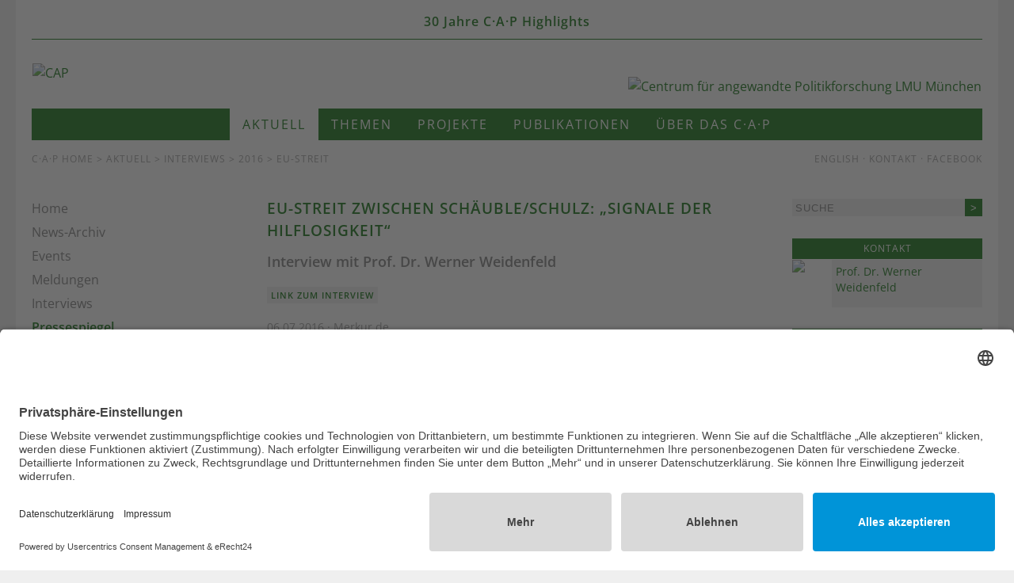

--- FILE ---
content_type: text/html; charset=UTF-8
request_url: https://www.cap-lmu.de/aktuell/interviews/2016/eu-streit.php
body_size: 3852
content:
<!DOCTYPE HTML>
<html lang="de">
	<head>   
		<title>EU-Streit - Centrum für angewandte Politikforschung</title>
<meta name="description" content="" />
<meta name="keywords" content="" />
<meta charset="UTF-8" />
			<script id="usercentrics-cmp" async data-eu-mode="true" data-settings-id="KrjuXm3hB" src="https://app.eu.usercentrics.eu/browser-ui/latest/loader.js"></script>
			<script type="application/javascript" src="https://sdp.eu.usercentrics.eu/latest/uc-block.bundle.js"></script>
			<meta name="author" content="CAP LMU Munich"/> 
			<meta name="robots" content="index, follow">
			<meta name="viewport" content="width=device-width, initial-scale=1.0, maximum-scale=1.0, user-scalable=0"> 
				<meta property="og:title" content="EU-Streit zwischen Schäuble/Schulz: „Signale der Hilflosigkeit“">
		<meta property="og:type" content="website">
	<meta property="og:url" content="http://www.cap-lmu.de/aktuell/interviews/2016/eu-streit.php">	
			<link rel="shortcut icon" href="/includes/favicon.ico" /><link rel="stylesheet" type="text/css" href="/includes/cap-styles-2020.css?m=1753164906" />
<link rel="stylesheet" type="text/css" href="/includes/themify.css?m=1593977232" />
<link rel="stylesheet" type="text/css" href="/includes/cookieconsent.min.css?m=1525681849" />
			
	</head>
	<body>		<div id="container">
							<header id="header">					<div id="banner"><a href="/30jahre/index.php">30 Jahre C&#x00B7;A&#x00B7;P Highlights</a></div>	
					<div id="logo">
						<div class="logo-left"><a href="/"><img src="/images/layout/cap1.png" alt="CAP" title="CAP an der LMU" width="146" height="42" /></a></div>	
						<div class="logo-right"><a href="/"><img src="/images/layout/cap2.png" alt="Centrum f&#x00FC;r angewandte Politikforschung LMU M&#x00FC;nchen" width="490" height="29" /></a></div>
					</div>
				</header>
				<button id="navi-button" class="ti ti-menu"></button>
				<nav id="navi">
					<div id="navcontainer">
						<ul>
								
	<li><a href="/index.php" class="green">Aktuell</a></li>
<li><a href="/themen/index.php">Themen</a></li>
<li><a href="/projekte/index.php">Projekte</a></li>
<li><a href="/publikationen/index.php">Publikationen</a></li>
<li><a href="/cap/index.php">&Uuml;ber das C&middot;A&middot;P</a></li>						</ul>
					</div>
				</nav>
				<div id="bar">
					<div id="path"><a href="/index.php">C·A·P Home</a> > <a href="/aktuell/index.php">Aktuell</a> > <a href="/aktuell/interviews/index.php">Interviews</a> > 2016 > EU-Streit</div>	
					<div id="lang"><a href="/english/index.php">English</a> &#x00B7; <a href="/cap/kontakt/index.php">Kontakt</a> &#x00B7; <a href="https://www.facebook.com/CapMunich" target="_blank">Facebook</a></div>
				</div>	
						
			<div id="wrapper">
				<aside id="left">
					<div id="sidebar">
													<table border="0" cellspacing="0" cellpadding="0" width="100%">
									<tr><td><a href="/index.php" target="_top" name="Menu_Level_1_Linkblk_Menu_Level_1__1" class="menu2a">Home</a></td></tr>
<tr><td><a href="/aktuell/archiv.php" target="_top" name="Menu_Level_1_Linkblk_Menu_Level_1__13" class="menu2a">News-Archiv</a></td></tr>
<tr><td><a href="/aktuell/events/index.php" target="_top" name="Menu_Level_1_Linkblk_Menu_Level_1__10" class="menu2a">Events</a></td></tr>
<tr><td><a href="/aktuell/meldungen/index.php" target="_top" name="Menu_Level_1_Linkblk_Menu_Level_1__11" class="menu2a">Meldungen</a></td></tr>
<tr><td><a href="/aktuell/interviews/index.php" target="_top" name="Menu_Level_1_Linkblk_Menu_Level_1__6" class="menu2a">Interviews</a></td></tr>
<tr><td><a href="/aktuell/pressespiegel/index.php" target="_top" name="Menu_Level_1_Linkblk_Menu_Level_1__3" class="menu2b">Pressespiegel</a></td></tr>
<tr><td><a href="/aktuell/galerie/index.php" target="_top" name="Menu_Level_1_Linkblk_Menu_Level_1__8" class="menu2a">Galerie</a></td></tr>
							</table>
												<br>
																	</div>
				</aside>				
				<main id="content">
					
	<h1>EU-Streit zwischen Schäuble/Schulz: „Signale der Hilflosigkeit“</h1>

	<h2>Interview mit Prof. Dr. Werner Weidenfeld</h2>

	<!-- Top Box -->

	 

	 

		<div class="top-box">
			<div class="top-box-left">
				<p><a href="http://www.merkur.de/politik/eu-streit-zwischen-schaeubleschulz-prof-weidenfeld-merkur-interview-6542786.html" target="_blank">Link zum Interview</a></p>			</div>		
				
		</div>
	 

	 

	<p class="grey">06.07.2016  &middot; Merkur.de</p></p>


	<hr>


<br>


<div id="text">	
	
</div>	

<br>

<!-- Content Ende -->


 

 

	 

	
			<h3>News zum Thema</h3>

			<hr>

			<div class="listing">  
	<div class="list-image"><a href="/aktuell/interviews/2019/brexit.php"><img src="/images/motive/london_50.jpg?m=1390600523" height="60" width="50" name="Teasergrafik_1" /></a></div>
	<div class="list-text"><strong><a class="greenlink" href="/aktuell/interviews/2019/brexit.php">„Ein zweites Referendum würde pro Europa ausgehen“</a></strong><br>
		Interview mit Prof. Dr. Werner Weidenfeld<br>
		<span class="grey2">04.02.2019 &#183; stimme.de</span>
	</div>
</div> 
<hr class="list">

<div class="listing">  
	<div class="list-image"><a href="/aktuell/pressespiegel/2019/aussenansicht-sz.php"><img src="/images/motive/dt-fr_50.jpg?m=1390600110" height="60" width="50" name="Teasergrafik_2" /></a></div>
	<div class="list-text"><strong><a class="greenlink" href="/aktuell/pressespiegel/2019/aussenansicht-sz.php"> Verpasste Chancen - Europa braucht deutsch-französische Führung</a></strong><br>
		SZ-Außenansicht von Prof. Dr. Werner Weidenfeld<br>
		<span class="grey2">20.01.2019 &#183; Süddeutsche Zeitung</span>
	</div>
</div> 
<hr class="list">

<div class="listing">  
	<div class="list-image"><a href="/aktuell/pressespiegel/2018/britain.php"><img src="/images/motive/london_50.jpg?m=1390600523" height="60" width="50" name="Teasergrafik_3" /></a></div>
	<div class="list-text"><strong><a class="greenlink" href="/aktuell/pressespiegel/2018/britain.php">Britain negotiating with itself causing problems, says Coveney</a></strong><br>
		Statements by Prof. Dr. Werner Weidenfeld<br>
		<span class="grey2">12.06.2018 &#183; The Irish Times</span>
	</div>
</div> 
<hr class="list">

<div class="listing">  
	<div class="list-image"><a href="/aktuell/pressespiegel/2017/brexit.php"><img src="/images/motive/london_50.jpg?m=1390600523" height="60" width="50" name="Teasergrafik_4" /></a></div>
	<div class="list-text"><strong><a class="greenlink" href="/aktuell/pressespiegel/2017/brexit.php">'You will lose out!'</a></strong><br>
		German adviser says Britain will pay for 'very expensive' Brexit<br>
		<span class="grey2">04.07.2017 &#183; Express UK</span>
	</div>
</div> 
<hr class="list">

<div class="listing">  
	<div class="list-image"><a href="/aktuell/pressespiegel/2017/kohl-mitterand.php"><img src="/images/motive/2001_eu_stern_50.jpg?m=1383666923" height="60" width="50" name="Teasergrafik_5" /></a></div>
	<div class="list-text"><strong><a class="greenlink" href="/aktuell/pressespiegel/2017/kohl-mitterand.php">Wie einst Kohl und Mitterrand</a></strong><br>
		SZ-Außenansicht von Werner Weidenfeld<br>
		<span class="grey2">22.05.2017 &#183; Süddeutsche Zeitung</span>
	</div>
</div> 
<hr class="list">

 

 

				</main>
				<aside id="right">
						
						<div id="search">
							<form method="post" name="we_global_form" onsubmit=";return true;" action="/suchergebnis.php">								<table width="100%" border="0" cellspacing="0" cellpadding="0">
									<tr> 
										<td><input onfocus="this.value=''" value="Suche" class="suche1" name="we_lv_search_0" type="text" /><input type="hidden" name="we_from_search_0" value="1" /></td>
										<td><input type="submit" value=">" class="suche2"></td>
									</tr>
								</table>
							<input type="hidden" name="securityToken" value="81eaf98ab3cb5c02c2703c6c655199dd"/></form>						</div>		
					  
      
        
          
        
      
        
          
      <div class="box">
        <div class="t3">Kontakt</div>
        <div class="t10a"><a href="/cap/mitarbeiter/weidenfeld.php" name="Staff_Fotoblk_Staff_Level_1__6"><img src="/images/mitarbeiter/ww2_50.jpg?m=1390601120" name="Staff_Fotoblk_Staff_Level_1__6_img" height="60" width="50" /></a></div>
        <div class="t10b"><a href="/cap/mitarbeiter/weidenfeld.php" name="Staff_Level_1_Linkblk_Staff_Level_1__6" class="staff">Prof. Dr. Werner Weidenfeld</a></div>
      </div>
      
          
      
        
          
        
      
        
          
        
      
        
          
        
      
        
          
        
      
        
          
        
      
        
          
        
      
        
          
        
      
        
          
        
      
        
          
        
      
        
          
        
      
        
          
        
      
        
          
        
      
        
          
        
    
 

	 

	
		<div class="clearfix"><br></div>

		<div class="box">

			<div class="t3">AKTUELLE C&middot;A&middot;P-NEWS</div>

							<br>
									<p><a class="link1" href="/aktuell/events/2025/ray-day.php">Europas Werte stärken! RAY DAY 2025</a><br>
						Veranstaltung am 20.10.2025 im Europäischen Patentamt in München</p>
					<hr>
										<p><a class="link1" href="/aktuell/events/2025/ray-network-meeting.php">RAY Network Meeting in Copenhagen 2025</a><br>
						Panel discussion: The future of Research </p>
					<hr>
										<p><a class="link1" href="/aktuell/events/2025/festakt.php">75 Jahre Hochschule für Politik</a><br>
						Teilnahme von Prof. Dr. Werner Weidenfeld</p>
					<hr>
										<p><a class="link1" href="/aktuell/events/2025/vorstellung-jahrbuch.php">Jahrestreffen der Europaforscher in Berlin</a><br>
						Teilnahme von Prof. Dr. Weidenfeld – Vorstellung Jahrbuch der Europäischen Integration</p>
					<hr>
					 

		</div>

		<div class="box">
  
  <div class="boxheader">
    
    Strategisch Denken    
  </div>
  
    
    
    <div class="boximage">
      
      <a href="/publikationen/2024/strategisch-denken.php" name="Box_Image"><img src="/images/2024/sd_240.png?m=1732802976" name="Box_Image_img" height="212" width="240" /></a><br>
      
    </div>
    
    
  
  <div class="boxcontent">
    
    <p><a href="/publikationen/2024/strategisch-denken.php">Strategisch Denken – Antworten in der Zeitenwende</a><br/>Herausgegeben von Prof. Dr. Dr. h.c. Werner Weidenfeld und Dr. Klaus Höchstetter<br/>Nomos Verlag, 1. Auflage 2024</p>    
    
    <p align="right"></p>
    
  </div>
  
</div>
 

		<div class="box">
  
  <div class="boxheader">
    
    Europaforschung    
  </div>
  
    
    
    <div class="boximage">
      
      <a href="/publikationen/2025/jahrbuch.php" name="Box_Image"><img src="/images/2025/jb2025-300px.jpg?m=1765217422" name="Box_Image_img" height="197" width="300" /></a><br>
      
    </div>
    
    
  
  <div class="boxcontent">
    
    <p>Werner Weidenfeld / Wolfgang Wessels (Hrsg.): <a href="/publikationen/2025/jahrbuch.php">Jahrbuch der Europäischen Integration 202</a>5, Nomos Verlag 2025</p>
<p><strong>Erkunden Sie auch das Jahrbuch-Archiv: <a href="https://iep-berlin.de/de/projekte/zukunft-der-europaischen-integration/jahrbuch-archiv/" target="_blank">Wissen Europa</a></strong></p>    
    
    <p align="right"></p>
    
  </div>
  
</div>
 

		<div class="box">
  
  <div class="boxheader">
    
    Die Europäische Union    
  </div>
  
    
    
    <div class="boximage">
      
      <a href="/publikationen/2025/eu.php" name="Box_Image"><img src="/images/2025/eu7-300px.jpg?m=1767010451" name="Box_Image_img" height="227" width="300" /></a><br>
      
    </div>
    
    
  
  <div class="boxcontent">
    
    <p><a href="/publikationen/2025/eu.php">Die Europäische Union</a>, 7. Auflage des Bandes von Werner Weidenfeld in der utb-Reihe "Grundzüge der Politikwissenschaft", 2025.</p>    
    
    <p align="right"></p>
    
  </div>
  
</div>
 

		<div class="box">
  
  <div class="boxheader">
    
    Europawissen    
  </div>
  
    
    
    <div class="boximage">
      
      <a href="/publikationen/2023/europa-von-a-z.php" name="Box_Image"><img src="/images/2023/eaz_240.png?m=1684132768" name="Box_Image_img" height="214" width="240" /></a><br>
      
    </div>
    
    
  
  <div class="boxcontent">
    
    <p>Weidenfeld, Werner; Wessels, Wolfgang; Tekin, Funda (Hrsg.): <a href="/publikationen/2023/europa-von-a-z.php">Europa von A bis Z – Taschenbuch der europäischen Integration</a>, Springer Verlag 2023</p>    
    
    <p align="right"></p>
    
  </div>
  
</div>
<div class="box">
  
  <div class="boxheader">
    
    Europaforschung    
  </div>
  
    
    
    <div class="boximage">
      
      <a target="_top" name="Box_Image" href="/publikationen/muenchner_beitraege.php"><img src="/images/motive/mb_240.jpg?m=1390599771" name="Box_Image_img" height="66" width="240" /></a><br>
      
    </div>
    
    
  
  <div class="boxcontent">
    
    <p>Band 29: Rainer Bühling<br/><a href="/publikationen/2018/eu-ukraine.php">Die EU und die Ukraine</a></p>
<hr/>
<p>Band 28: Andrea Zeller<br/><a href="/publikationen/2018/eurorettung.php">Eurorettung um jeden Preis?</a></p>
<hr/>
<p>Band 27: Thomas Jansen<br/><a href="/publikationen/2016/mb27.php">Europa verstehen</a></p>
<hr/>
<p>Band 26: Andreas Öffner<br/><a href="/publikationen/2016/mb26.php">Die Macht der Interessen</a></p>
<hr/>
<p>Band 25: Edmund Ratka<br/><a href="/publikationen/2014/mb25.php">Deutschlands Mittelmeerpolitik</a></p>
<hr/>
<p><a href="/publikationen/muenchner_beitraege.php">Weitere Bände</a></p>
<hr/>
<p><a href="http://www.cap.lmu.de/download/2009/2009_MB_Flyer.pdf" target="_blank">PDF-Flyer zur Schriftenreihe</a></p>    
    
    <p align="right"></p>
    
  </div>
  
</div>

				</aside>
			</div>
							<footer id="footer">
					2026 &#169; <a href="/cap/index.php">C&#x00B7;A&#x00B7;P</a> <span class="no-mobile">&#183; <a href="http://www.uni-muenchen.de" target="_blank">LMU</a></span> &#183;
					<a href="/cap/kontakt/index.php">Impressum</a> &#183; <a href="/cap/kontakt/datenschutz.php">Datenschutz</a> &#183; <a href="javascript:UC_UI.showSecondLayer();" class="top">Cookies</a> 
				</footer>
						
		</div>
		<script src="/includes/jquery.min.js?m=1593978505"></script>
<script src="/includes/jquery.cap.js?m=1593978320"></script>
</body>		
</html>
